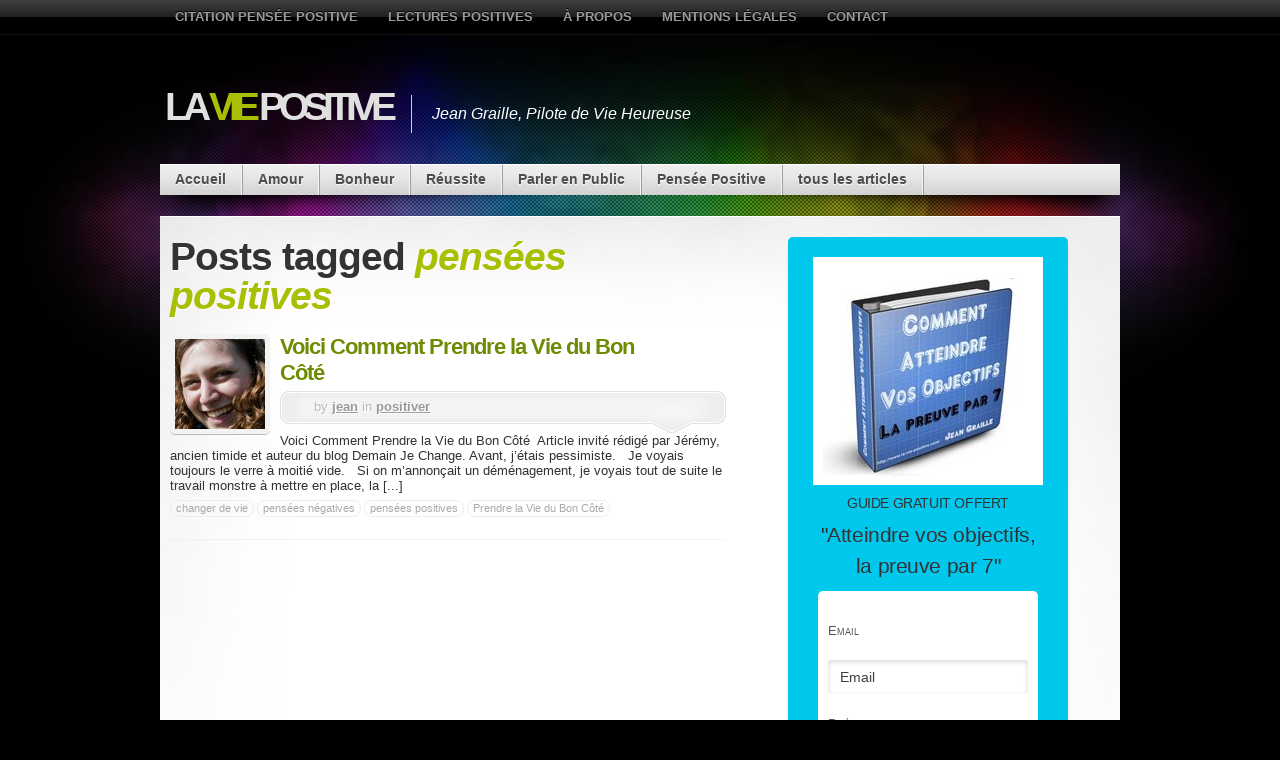

--- FILE ---
content_type: text/html; charset=UTF-8
request_url: https://www.la-vie-positive.com/articles/pensees-positives/
body_size: 15265
content:

<!DOCTYPE html>
<html dir="ltr" lang="en-US" prefix="og: https://ogp.me/ns#">

<head>
  <meta charset="UTF-8" />

  

    <link rel="shortcut icon" href="https://www.la-vie-positive.com/wp-content/themes/mystique/favicon.ico" />
  <link rel="pingback" href="https://www.la-vie-positive.com/xmlrpc.php" />

  <!--[if lte IE 7]>
  <link rel="stylesheet" href="https://www.la-vie-positive.com/wp-content/themes/mystique/css/ie.css" type="text/css" media="screen" />
  <![endif]-->

  
		<!-- All in One SEO 4.6.5 - aioseo.com -->
		<title>pensées positives - La Vie Positive</title>
		<meta name="robots" content="max-image-preview:large" />
		<link rel="canonical" href="https://www.la-vie-positive.com/articles/pensees-positives/" />
		<meta name="generator" content="All in One SEO (AIOSEO) 4.6.5" />
		<script type="application/ld+json" class="aioseo-schema">
			{"@context":"https:\/\/schema.org","@graph":[{"@type":"BreadcrumbList","@id":"https:\/\/www.la-vie-positive.com\/articles\/pensees-positives\/#breadcrumblist","itemListElement":[{"@type":"ListItem","@id":"https:\/\/www.la-vie-positive.com\/#listItem","position":1,"name":"Home","item":"https:\/\/www.la-vie-positive.com\/","nextItem":"https:\/\/www.la-vie-positive.com\/articles\/pensees-positives\/#listItem"},{"@type":"ListItem","@id":"https:\/\/www.la-vie-positive.com\/articles\/pensees-positives\/#listItem","position":2,"name":"pens\u00e9es positives","previousItem":"https:\/\/www.la-vie-positive.com\/#listItem"}]},{"@type":"CollectionPage","@id":"https:\/\/www.la-vie-positive.com\/articles\/pensees-positives\/#collectionpage","url":"https:\/\/www.la-vie-positive.com\/articles\/pensees-positives\/","name":"pens\u00e9es positives - La Vie Positive","inLanguage":"en-US","isPartOf":{"@id":"https:\/\/www.la-vie-positive.com\/#website"},"breadcrumb":{"@id":"https:\/\/www.la-vie-positive.com\/articles\/pensees-positives\/#breadcrumblist"}},{"@type":"Organization","@id":"https:\/\/www.la-vie-positive.com\/#organization","name":"\u00a0La Vie Positive","description":"Jean Graille, Pilote de Vie Heureuse","url":"https:\/\/www.la-vie-positive.com\/"},{"@type":"WebSite","@id":"https:\/\/www.la-vie-positive.com\/#website","url":"https:\/\/www.la-vie-positive.com\/","name":"\u00a0La Vie Positive","description":"Jean Graille, Pilote de Vie Heureuse","inLanguage":"en-US","publisher":{"@id":"https:\/\/www.la-vie-positive.com\/#organization"}}]}
		</script>
		<!-- All in One SEO -->

<link rel="alternate" type="application/rss+xml" title=" La Vie Positive &raquo; Feed" href="https://www.la-vie-positive.com/feed/" />
<link rel="alternate" type="application/rss+xml" title=" La Vie Positive &raquo; Comments Feed" href="https://www.la-vie-positive.com/comments/feed/" />
<link rel="alternate" type="application/rss+xml" title=" La Vie Positive &raquo; pensées positives Tag Feed" href="https://www.la-vie-positive.com/articles/pensees-positives/feed/" />
		<!-- This site uses the Google Analytics by MonsterInsights plugin v9.8.0 - Using Analytics tracking - https://www.monsterinsights.com/ -->
							<script src="//www.googletagmanager.com/gtag/js?id=G-ZJW3JE29XV"  data-cfasync="false" data-wpfc-render="false" type="text/javascript" async></script>
			<script data-cfasync="false" data-wpfc-render="false" type="text/javascript">
				var mi_version = '9.8.0';
				var mi_track_user = true;
				var mi_no_track_reason = '';
								var MonsterInsightsDefaultLocations = {"page_location":"https:\/\/www.la-vie-positive.com\/articles\/pensees-positives\/"};
								if ( typeof MonsterInsightsPrivacyGuardFilter === 'function' ) {
					var MonsterInsightsLocations = (typeof MonsterInsightsExcludeQuery === 'object') ? MonsterInsightsPrivacyGuardFilter( MonsterInsightsExcludeQuery ) : MonsterInsightsPrivacyGuardFilter( MonsterInsightsDefaultLocations );
				} else {
					var MonsterInsightsLocations = (typeof MonsterInsightsExcludeQuery === 'object') ? MonsterInsightsExcludeQuery : MonsterInsightsDefaultLocations;
				}

								var disableStrs = [
										'ga-disable-G-ZJW3JE29XV',
									];

				/* Function to detect opted out users */
				function __gtagTrackerIsOptedOut() {
					for (var index = 0; index < disableStrs.length; index++) {
						if (document.cookie.indexOf(disableStrs[index] + '=true') > -1) {
							return true;
						}
					}

					return false;
				}

				/* Disable tracking if the opt-out cookie exists. */
				if (__gtagTrackerIsOptedOut()) {
					for (var index = 0; index < disableStrs.length; index++) {
						window[disableStrs[index]] = true;
					}
				}

				/* Opt-out function */
				function __gtagTrackerOptout() {
					for (var index = 0; index < disableStrs.length; index++) {
						document.cookie = disableStrs[index] + '=true; expires=Thu, 31 Dec 2099 23:59:59 UTC; path=/';
						window[disableStrs[index]] = true;
					}
				}

				if ('undefined' === typeof gaOptout) {
					function gaOptout() {
						__gtagTrackerOptout();
					}
				}
								window.dataLayer = window.dataLayer || [];

				window.MonsterInsightsDualTracker = {
					helpers: {},
					trackers: {},
				};
				if (mi_track_user) {
					function __gtagDataLayer() {
						dataLayer.push(arguments);
					}

					function __gtagTracker(type, name, parameters) {
						if (!parameters) {
							parameters = {};
						}

						if (parameters.send_to) {
							__gtagDataLayer.apply(null, arguments);
							return;
						}

						if (type === 'event') {
														parameters.send_to = monsterinsights_frontend.v4_id;
							var hookName = name;
							if (typeof parameters['event_category'] !== 'undefined') {
								hookName = parameters['event_category'] + ':' + name;
							}

							if (typeof MonsterInsightsDualTracker.trackers[hookName] !== 'undefined') {
								MonsterInsightsDualTracker.trackers[hookName](parameters);
							} else {
								__gtagDataLayer('event', name, parameters);
							}
							
						} else {
							__gtagDataLayer.apply(null, arguments);
						}
					}

					__gtagTracker('js', new Date());
					__gtagTracker('set', {
						'developer_id.dZGIzZG': true,
											});
					if ( MonsterInsightsLocations.page_location ) {
						__gtagTracker('set', MonsterInsightsLocations);
					}
										__gtagTracker('config', 'G-ZJW3JE29XV', {"forceSSL":"true","link_attribution":"true"} );
										window.gtag = __gtagTracker;										(function () {
						/* https://developers.google.com/analytics/devguides/collection/analyticsjs/ */
						/* ga and __gaTracker compatibility shim. */
						var noopfn = function () {
							return null;
						};
						var newtracker = function () {
							return new Tracker();
						};
						var Tracker = function () {
							return null;
						};
						var p = Tracker.prototype;
						p.get = noopfn;
						p.set = noopfn;
						p.send = function () {
							var args = Array.prototype.slice.call(arguments);
							args.unshift('send');
							__gaTracker.apply(null, args);
						};
						var __gaTracker = function () {
							var len = arguments.length;
							if (len === 0) {
								return;
							}
							var f = arguments[len - 1];
							if (typeof f !== 'object' || f === null || typeof f.hitCallback !== 'function') {
								if ('send' === arguments[0]) {
									var hitConverted, hitObject = false, action;
									if ('event' === arguments[1]) {
										if ('undefined' !== typeof arguments[3]) {
											hitObject = {
												'eventAction': arguments[3],
												'eventCategory': arguments[2],
												'eventLabel': arguments[4],
												'value': arguments[5] ? arguments[5] : 1,
											}
										}
									}
									if ('pageview' === arguments[1]) {
										if ('undefined' !== typeof arguments[2]) {
											hitObject = {
												'eventAction': 'page_view',
												'page_path': arguments[2],
											}
										}
									}
									if (typeof arguments[2] === 'object') {
										hitObject = arguments[2];
									}
									if (typeof arguments[5] === 'object') {
										Object.assign(hitObject, arguments[5]);
									}
									if ('undefined' !== typeof arguments[1].hitType) {
										hitObject = arguments[1];
										if ('pageview' === hitObject.hitType) {
											hitObject.eventAction = 'page_view';
										}
									}
									if (hitObject) {
										action = 'timing' === arguments[1].hitType ? 'timing_complete' : hitObject.eventAction;
										hitConverted = mapArgs(hitObject);
										__gtagTracker('event', action, hitConverted);
									}
								}
								return;
							}

							function mapArgs(args) {
								var arg, hit = {};
								var gaMap = {
									'eventCategory': 'event_category',
									'eventAction': 'event_action',
									'eventLabel': 'event_label',
									'eventValue': 'event_value',
									'nonInteraction': 'non_interaction',
									'timingCategory': 'event_category',
									'timingVar': 'name',
									'timingValue': 'value',
									'timingLabel': 'event_label',
									'page': 'page_path',
									'location': 'page_location',
									'title': 'page_title',
									'referrer' : 'page_referrer',
								};
								for (arg in args) {
																		if (!(!args.hasOwnProperty(arg) || !gaMap.hasOwnProperty(arg))) {
										hit[gaMap[arg]] = args[arg];
									} else {
										hit[arg] = args[arg];
									}
								}
								return hit;
							}

							try {
								f.hitCallback();
							} catch (ex) {
							}
						};
						__gaTracker.create = newtracker;
						__gaTracker.getByName = newtracker;
						__gaTracker.getAll = function () {
							return [];
						};
						__gaTracker.remove = noopfn;
						__gaTracker.loaded = true;
						window['__gaTracker'] = __gaTracker;
					})();
									} else {
										console.log("");
					(function () {
						function __gtagTracker() {
							return null;
						}

						window['__gtagTracker'] = __gtagTracker;
						window['gtag'] = __gtagTracker;
					})();
									}
			</script>
			
							<!-- / Google Analytics by MonsterInsights -->
		<script type="text/javascript">
/* <![CDATA[ */
window._wpemojiSettings = {"baseUrl":"https:\/\/s.w.org\/images\/core\/emoji\/14.0.0\/72x72\/","ext":".png","svgUrl":"https:\/\/s.w.org\/images\/core\/emoji\/14.0.0\/svg\/","svgExt":".svg","source":{"concatemoji":"https:\/\/www.la-vie-positive.com\/wp-includes\/js\/wp-emoji-release.min.js?ver=6.4.7"}};
/*! This file is auto-generated */
!function(i,n){var o,s,e;function c(e){try{var t={supportTests:e,timestamp:(new Date).valueOf()};sessionStorage.setItem(o,JSON.stringify(t))}catch(e){}}function p(e,t,n){e.clearRect(0,0,e.canvas.width,e.canvas.height),e.fillText(t,0,0);var t=new Uint32Array(e.getImageData(0,0,e.canvas.width,e.canvas.height).data),r=(e.clearRect(0,0,e.canvas.width,e.canvas.height),e.fillText(n,0,0),new Uint32Array(e.getImageData(0,0,e.canvas.width,e.canvas.height).data));return t.every(function(e,t){return e===r[t]})}function u(e,t,n){switch(t){case"flag":return n(e,"\ud83c\udff3\ufe0f\u200d\u26a7\ufe0f","\ud83c\udff3\ufe0f\u200b\u26a7\ufe0f")?!1:!n(e,"\ud83c\uddfa\ud83c\uddf3","\ud83c\uddfa\u200b\ud83c\uddf3")&&!n(e,"\ud83c\udff4\udb40\udc67\udb40\udc62\udb40\udc65\udb40\udc6e\udb40\udc67\udb40\udc7f","\ud83c\udff4\u200b\udb40\udc67\u200b\udb40\udc62\u200b\udb40\udc65\u200b\udb40\udc6e\u200b\udb40\udc67\u200b\udb40\udc7f");case"emoji":return!n(e,"\ud83e\udef1\ud83c\udffb\u200d\ud83e\udef2\ud83c\udfff","\ud83e\udef1\ud83c\udffb\u200b\ud83e\udef2\ud83c\udfff")}return!1}function f(e,t,n){var r="undefined"!=typeof WorkerGlobalScope&&self instanceof WorkerGlobalScope?new OffscreenCanvas(300,150):i.createElement("canvas"),a=r.getContext("2d",{willReadFrequently:!0}),o=(a.textBaseline="top",a.font="600 32px Arial",{});return e.forEach(function(e){o[e]=t(a,e,n)}),o}function t(e){var t=i.createElement("script");t.src=e,t.defer=!0,i.head.appendChild(t)}"undefined"!=typeof Promise&&(o="wpEmojiSettingsSupports",s=["flag","emoji"],n.supports={everything:!0,everythingExceptFlag:!0},e=new Promise(function(e){i.addEventListener("DOMContentLoaded",e,{once:!0})}),new Promise(function(t){var n=function(){try{var e=JSON.parse(sessionStorage.getItem(o));if("object"==typeof e&&"number"==typeof e.timestamp&&(new Date).valueOf()<e.timestamp+604800&&"object"==typeof e.supportTests)return e.supportTests}catch(e){}return null}();if(!n){if("undefined"!=typeof Worker&&"undefined"!=typeof OffscreenCanvas&&"undefined"!=typeof URL&&URL.createObjectURL&&"undefined"!=typeof Blob)try{var e="postMessage("+f.toString()+"("+[JSON.stringify(s),u.toString(),p.toString()].join(",")+"));",r=new Blob([e],{type:"text/javascript"}),a=new Worker(URL.createObjectURL(r),{name:"wpTestEmojiSupports"});return void(a.onmessage=function(e){c(n=e.data),a.terminate(),t(n)})}catch(e){}c(n=f(s,u,p))}t(n)}).then(function(e){for(var t in e)n.supports[t]=e[t],n.supports.everything=n.supports.everything&&n.supports[t],"flag"!==t&&(n.supports.everythingExceptFlag=n.supports.everythingExceptFlag&&n.supports[t]);n.supports.everythingExceptFlag=n.supports.everythingExceptFlag&&!n.supports.flag,n.DOMReady=!1,n.readyCallback=function(){n.DOMReady=!0}}).then(function(){return e}).then(function(){var e;n.supports.everything||(n.readyCallback(),(e=n.source||{}).concatemoji?t(e.concatemoji):e.wpemoji&&e.twemoji&&(t(e.twemoji),t(e.wpemoji)))}))}((window,document),window._wpemojiSettings);
/* ]]> */
</script>
<style id='wp-emoji-styles-inline-css' type='text/css'>

	img.wp-smiley, img.emoji {
		display: inline !important;
		border: none !important;
		box-shadow: none !important;
		height: 1em !important;
		width: 1em !important;
		margin: 0 0.07em !important;
		vertical-align: -0.1em !important;
		background: none !important;
		padding: 0 !important;
	}
</style>
<link rel='stylesheet' id='wp-block-library-css' href='https://www.la-vie-positive.com/wp-includes/css/dist/block-library/style.min.css?ver=6.4.7' type='text/css' media='all' />
<style id='classic-theme-styles-inline-css' type='text/css'>
/*! This file is auto-generated */
.wp-block-button__link{color:#fff;background-color:#32373c;border-radius:9999px;box-shadow:none;text-decoration:none;padding:calc(.667em + 2px) calc(1.333em + 2px);font-size:1.125em}.wp-block-file__button{background:#32373c;color:#fff;text-decoration:none}
</style>
<style id='global-styles-inline-css' type='text/css'>
body{--wp--preset--color--black: #000000;--wp--preset--color--cyan-bluish-gray: #abb8c3;--wp--preset--color--white: #ffffff;--wp--preset--color--pale-pink: #f78da7;--wp--preset--color--vivid-red: #cf2e2e;--wp--preset--color--luminous-vivid-orange: #ff6900;--wp--preset--color--luminous-vivid-amber: #fcb900;--wp--preset--color--light-green-cyan: #7bdcb5;--wp--preset--color--vivid-green-cyan: #00d084;--wp--preset--color--pale-cyan-blue: #8ed1fc;--wp--preset--color--vivid-cyan-blue: #0693e3;--wp--preset--color--vivid-purple: #9b51e0;--wp--preset--gradient--vivid-cyan-blue-to-vivid-purple: linear-gradient(135deg,rgba(6,147,227,1) 0%,rgb(155,81,224) 100%);--wp--preset--gradient--light-green-cyan-to-vivid-green-cyan: linear-gradient(135deg,rgb(122,220,180) 0%,rgb(0,208,130) 100%);--wp--preset--gradient--luminous-vivid-amber-to-luminous-vivid-orange: linear-gradient(135deg,rgba(252,185,0,1) 0%,rgba(255,105,0,1) 100%);--wp--preset--gradient--luminous-vivid-orange-to-vivid-red: linear-gradient(135deg,rgba(255,105,0,1) 0%,rgb(207,46,46) 100%);--wp--preset--gradient--very-light-gray-to-cyan-bluish-gray: linear-gradient(135deg,rgb(238,238,238) 0%,rgb(169,184,195) 100%);--wp--preset--gradient--cool-to-warm-spectrum: linear-gradient(135deg,rgb(74,234,220) 0%,rgb(151,120,209) 20%,rgb(207,42,186) 40%,rgb(238,44,130) 60%,rgb(251,105,98) 80%,rgb(254,248,76) 100%);--wp--preset--gradient--blush-light-purple: linear-gradient(135deg,rgb(255,206,236) 0%,rgb(152,150,240) 100%);--wp--preset--gradient--blush-bordeaux: linear-gradient(135deg,rgb(254,205,165) 0%,rgb(254,45,45) 50%,rgb(107,0,62) 100%);--wp--preset--gradient--luminous-dusk: linear-gradient(135deg,rgb(255,203,112) 0%,rgb(199,81,192) 50%,rgb(65,88,208) 100%);--wp--preset--gradient--pale-ocean: linear-gradient(135deg,rgb(255,245,203) 0%,rgb(182,227,212) 50%,rgb(51,167,181) 100%);--wp--preset--gradient--electric-grass: linear-gradient(135deg,rgb(202,248,128) 0%,rgb(113,206,126) 100%);--wp--preset--gradient--midnight: linear-gradient(135deg,rgb(2,3,129) 0%,rgb(40,116,252) 100%);--wp--preset--font-size--small: 13px;--wp--preset--font-size--medium: 20px;--wp--preset--font-size--large: 36px;--wp--preset--font-size--x-large: 42px;--wp--preset--spacing--20: 0.44rem;--wp--preset--spacing--30: 0.67rem;--wp--preset--spacing--40: 1rem;--wp--preset--spacing--50: 1.5rem;--wp--preset--spacing--60: 2.25rem;--wp--preset--spacing--70: 3.38rem;--wp--preset--spacing--80: 5.06rem;--wp--preset--shadow--natural: 6px 6px 9px rgba(0, 0, 0, 0.2);--wp--preset--shadow--deep: 12px 12px 50px rgba(0, 0, 0, 0.4);--wp--preset--shadow--sharp: 6px 6px 0px rgba(0, 0, 0, 0.2);--wp--preset--shadow--outlined: 6px 6px 0px -3px rgba(255, 255, 255, 1), 6px 6px rgba(0, 0, 0, 1);--wp--preset--shadow--crisp: 6px 6px 0px rgba(0, 0, 0, 1);}:where(.is-layout-flex){gap: 0.5em;}:where(.is-layout-grid){gap: 0.5em;}body .is-layout-flow > .alignleft{float: left;margin-inline-start: 0;margin-inline-end: 2em;}body .is-layout-flow > .alignright{float: right;margin-inline-start: 2em;margin-inline-end: 0;}body .is-layout-flow > .aligncenter{margin-left: auto !important;margin-right: auto !important;}body .is-layout-constrained > .alignleft{float: left;margin-inline-start: 0;margin-inline-end: 2em;}body .is-layout-constrained > .alignright{float: right;margin-inline-start: 2em;margin-inline-end: 0;}body .is-layout-constrained > .aligncenter{margin-left: auto !important;margin-right: auto !important;}body .is-layout-constrained > :where(:not(.alignleft):not(.alignright):not(.alignfull)){max-width: var(--wp--style--global--content-size);margin-left: auto !important;margin-right: auto !important;}body .is-layout-constrained > .alignwide{max-width: var(--wp--style--global--wide-size);}body .is-layout-flex{display: flex;}body .is-layout-flex{flex-wrap: wrap;align-items: center;}body .is-layout-flex > *{margin: 0;}body .is-layout-grid{display: grid;}body .is-layout-grid > *{margin: 0;}:where(.wp-block-columns.is-layout-flex){gap: 2em;}:where(.wp-block-columns.is-layout-grid){gap: 2em;}:where(.wp-block-post-template.is-layout-flex){gap: 1.25em;}:where(.wp-block-post-template.is-layout-grid){gap: 1.25em;}.has-black-color{color: var(--wp--preset--color--black) !important;}.has-cyan-bluish-gray-color{color: var(--wp--preset--color--cyan-bluish-gray) !important;}.has-white-color{color: var(--wp--preset--color--white) !important;}.has-pale-pink-color{color: var(--wp--preset--color--pale-pink) !important;}.has-vivid-red-color{color: var(--wp--preset--color--vivid-red) !important;}.has-luminous-vivid-orange-color{color: var(--wp--preset--color--luminous-vivid-orange) !important;}.has-luminous-vivid-amber-color{color: var(--wp--preset--color--luminous-vivid-amber) !important;}.has-light-green-cyan-color{color: var(--wp--preset--color--light-green-cyan) !important;}.has-vivid-green-cyan-color{color: var(--wp--preset--color--vivid-green-cyan) !important;}.has-pale-cyan-blue-color{color: var(--wp--preset--color--pale-cyan-blue) !important;}.has-vivid-cyan-blue-color{color: var(--wp--preset--color--vivid-cyan-blue) !important;}.has-vivid-purple-color{color: var(--wp--preset--color--vivid-purple) !important;}.has-black-background-color{background-color: var(--wp--preset--color--black) !important;}.has-cyan-bluish-gray-background-color{background-color: var(--wp--preset--color--cyan-bluish-gray) !important;}.has-white-background-color{background-color: var(--wp--preset--color--white) !important;}.has-pale-pink-background-color{background-color: var(--wp--preset--color--pale-pink) !important;}.has-vivid-red-background-color{background-color: var(--wp--preset--color--vivid-red) !important;}.has-luminous-vivid-orange-background-color{background-color: var(--wp--preset--color--luminous-vivid-orange) !important;}.has-luminous-vivid-amber-background-color{background-color: var(--wp--preset--color--luminous-vivid-amber) !important;}.has-light-green-cyan-background-color{background-color: var(--wp--preset--color--light-green-cyan) !important;}.has-vivid-green-cyan-background-color{background-color: var(--wp--preset--color--vivid-green-cyan) !important;}.has-pale-cyan-blue-background-color{background-color: var(--wp--preset--color--pale-cyan-blue) !important;}.has-vivid-cyan-blue-background-color{background-color: var(--wp--preset--color--vivid-cyan-blue) !important;}.has-vivid-purple-background-color{background-color: var(--wp--preset--color--vivid-purple) !important;}.has-black-border-color{border-color: var(--wp--preset--color--black) !important;}.has-cyan-bluish-gray-border-color{border-color: var(--wp--preset--color--cyan-bluish-gray) !important;}.has-white-border-color{border-color: var(--wp--preset--color--white) !important;}.has-pale-pink-border-color{border-color: var(--wp--preset--color--pale-pink) !important;}.has-vivid-red-border-color{border-color: var(--wp--preset--color--vivid-red) !important;}.has-luminous-vivid-orange-border-color{border-color: var(--wp--preset--color--luminous-vivid-orange) !important;}.has-luminous-vivid-amber-border-color{border-color: var(--wp--preset--color--luminous-vivid-amber) !important;}.has-light-green-cyan-border-color{border-color: var(--wp--preset--color--light-green-cyan) !important;}.has-vivid-green-cyan-border-color{border-color: var(--wp--preset--color--vivid-green-cyan) !important;}.has-pale-cyan-blue-border-color{border-color: var(--wp--preset--color--pale-cyan-blue) !important;}.has-vivid-cyan-blue-border-color{border-color: var(--wp--preset--color--vivid-cyan-blue) !important;}.has-vivid-purple-border-color{border-color: var(--wp--preset--color--vivid-purple) !important;}.has-vivid-cyan-blue-to-vivid-purple-gradient-background{background: var(--wp--preset--gradient--vivid-cyan-blue-to-vivid-purple) !important;}.has-light-green-cyan-to-vivid-green-cyan-gradient-background{background: var(--wp--preset--gradient--light-green-cyan-to-vivid-green-cyan) !important;}.has-luminous-vivid-amber-to-luminous-vivid-orange-gradient-background{background: var(--wp--preset--gradient--luminous-vivid-amber-to-luminous-vivid-orange) !important;}.has-luminous-vivid-orange-to-vivid-red-gradient-background{background: var(--wp--preset--gradient--luminous-vivid-orange-to-vivid-red) !important;}.has-very-light-gray-to-cyan-bluish-gray-gradient-background{background: var(--wp--preset--gradient--very-light-gray-to-cyan-bluish-gray) !important;}.has-cool-to-warm-spectrum-gradient-background{background: var(--wp--preset--gradient--cool-to-warm-spectrum) !important;}.has-blush-light-purple-gradient-background{background: var(--wp--preset--gradient--blush-light-purple) !important;}.has-blush-bordeaux-gradient-background{background: var(--wp--preset--gradient--blush-bordeaux) !important;}.has-luminous-dusk-gradient-background{background: var(--wp--preset--gradient--luminous-dusk) !important;}.has-pale-ocean-gradient-background{background: var(--wp--preset--gradient--pale-ocean) !important;}.has-electric-grass-gradient-background{background: var(--wp--preset--gradient--electric-grass) !important;}.has-midnight-gradient-background{background: var(--wp--preset--gradient--midnight) !important;}.has-small-font-size{font-size: var(--wp--preset--font-size--small) !important;}.has-medium-font-size{font-size: var(--wp--preset--font-size--medium) !important;}.has-large-font-size{font-size: var(--wp--preset--font-size--large) !important;}.has-x-large-font-size{font-size: var(--wp--preset--font-size--x-large) !important;}
.wp-block-navigation a:where(:not(.wp-element-button)){color: inherit;}
:where(.wp-block-post-template.is-layout-flex){gap: 1.25em;}:where(.wp-block-post-template.is-layout-grid){gap: 1.25em;}
:where(.wp-block-columns.is-layout-flex){gap: 2em;}:where(.wp-block-columns.is-layout-grid){gap: 2em;}
.wp-block-pullquote{font-size: 1.5em;line-height: 1.6;}
</style>
<link rel='stylesheet' id='contact-form-7-css' href='https://www.la-vie-positive.com/wp-content/plugins/contact-form-7/includes/css/styles.css?ver=5.7.7' type='text/css' media='all' />
<link rel='stylesheet' id='wp-polls-css' href='https://www.la-vie-positive.com/wp-content/plugins/wp-polls/polls-css.css?ver=2.77.3' type='text/css' media='all' />
<style id='wp-polls-inline-css' type='text/css'>
.wp-polls .pollbar {
	margin: 1px;
	font-size: 6px;
	line-height: 8px;
	height: 8px;
	background-image: url('https://www.la-vie-positive.com/wp-content/plugins/wp-polls/images/default/pollbg.gif');
	border: 1px solid #c8c8c8;
}

</style>
<link rel='stylesheet' id='mystique-core-css' href='https://www.la-vie-positive.com/wp-content/themes/mystique/css/core.css?ver=3.2.9.3' type='text/css' media='all' />
<link rel='stylesheet' id='mystique-style-css' href='https://www.la-vie-positive.com/wp-content/themes/mystique/css/style-green.css?ver=3.2.9.3' type='text/css' media='all' />
<script type="text/javascript" src="https://www.la-vie-positive.com/wp-content/plugins/google-analytics-for-wordpress/assets/js/frontend-gtag.min.js?ver=9.8.0" id="monsterinsights-frontend-script-js" async="async" data-wp-strategy="async"></script>
<script data-cfasync="false" data-wpfc-render="false" type="text/javascript" id='monsterinsights-frontend-script-js-extra'>/* <![CDATA[ */
var monsterinsights_frontend = {"js_events_tracking":"true","download_extensions":"doc,pdf,ppt,zip,xls,docx,pptx,xlsx","inbound_paths":"[{\"path\":\"\\\/abondancequantique.systeme.io\\\/\",\"label\":\"affiliate\"}]","home_url":"https:\/\/www.la-vie-positive.com","hash_tracking":"false","v4_id":"G-ZJW3JE29XV"};/* ]]> */
</script>
<script type="text/javascript" src="https://www.la-vie-positive.com/wp-includes/js/jquery/jquery.min.js?ver=3.7.1" id="jquery-core-js"></script>
<script type="text/javascript" src="https://www.la-vie-positive.com/wp-includes/js/jquery/jquery-migrate.min.js?ver=3.4.1" id="jquery-migrate-js"></script>
<link rel="https://api.w.org/" href="https://www.la-vie-positive.com/wp-json/" /><link rel="alternate" type="application/json" href="https://www.la-vie-positive.com/wp-json/wp/v2/tags/129" /><link rel="EditURI" type="application/rsd+xml" title="RSD" href="https://www.la-vie-positive.com/xmlrpc.php?rsd" />
<meta name="generator" content="WordPress 6.4.7, ATOM 2.0 r14" />

		<!-- GA Google Analytics @ https://m0n.co/ga -->
		<script async src="https://www.googletagmanager.com/gtag/js?id=UA-27782451-1"></script>
		<script>
			window.dataLayer = window.dataLayer || [];
			function gtag(){dataLayer.push(arguments);}
			gtag('js', new Date());
			gtag('config', 'UA-27782451-1');
		</script>

	
	<style type="text/css" media="screen">
	a#ribbon {
	position: absolute;
	top: 0px;
	right: 0px;
	display: block;
	width: 129px;
	height: 129px;
	background: transparent url("https://www.la-vie-positive.com/wp-content/plugins/nofollow-free/images/css_nofollow_badgeredright.gif") no-repeat top left;
	text-indent: -999em;
	text-decoration: none;
	z-index: 1000;
	}
	</style>
<link rel="icon" href="https://www.la-vie-positive.com/wp-content/uploads/2018/04/cropped-cropped-BANNIERE-3-32x32.jpg" sizes="32x32" />
<link rel="icon" href="https://www.la-vie-positive.com/wp-content/uploads/2018/04/cropped-cropped-BANNIERE-3-192x192.jpg" sizes="192x192" />
<link rel="apple-touch-icon" href="https://www.la-vie-positive.com/wp-content/uploads/2018/04/cropped-cropped-BANNIERE-3-180x180.jpg" />
<meta name="msapplication-TileImage" content="https://www.la-vie-positive.com/wp-content/uploads/2018/04/cropped-cropped-BANNIERE-3-270x270.jpg" />
		<style type="text/css" id="wp-custom-css">
			.post-date{
	display:none;
}

div#primary-content {
    width: 60%;
}

div#sidebar {
    width: 40%;
}
		</style>
		<style>
.media .icon{background: transparent url("https://www.la-vie-positive.com/wp-content/themes/mystique/mods/SocialMediaIcons/defaults.png") no-repeat center top;}
</style>
<style id="wpforms-css-vars-root">
				:root {
					--wpforms-field-border-radius: 3px;
--wpforms-field-border-style: solid;
--wpforms-field-border-size: 1px;
--wpforms-field-background-color: #ffffff;
--wpforms-field-border-color: rgba( 0, 0, 0, 0.25 );
--wpforms-field-border-color-spare: rgba( 0, 0, 0, 0.25 );
--wpforms-field-text-color: rgba( 0, 0, 0, 0.7 );
--wpforms-field-menu-color: #ffffff;
--wpforms-label-color: rgba( 0, 0, 0, 0.85 );
--wpforms-label-sublabel-color: rgba( 0, 0, 0, 0.55 );
--wpforms-label-error-color: #d63637;
--wpforms-button-border-radius: 3px;
--wpforms-button-border-style: none;
--wpforms-button-border-size: 1px;
--wpforms-button-background-color: #066aab;
--wpforms-button-border-color: #066aab;
--wpforms-button-text-color: #ffffff;
--wpforms-page-break-color: #066aab;
--wpforms-background-image: none;
--wpforms-background-position: center center;
--wpforms-background-repeat: no-repeat;
--wpforms-background-size: cover;
--wpforms-background-width: 100px;
--wpforms-background-height: 100px;
--wpforms-background-color: rgba( 0, 0, 0, 0 );
--wpforms-background-url: none;
--wpforms-container-padding: 0px;
--wpforms-container-border-style: none;
--wpforms-container-border-width: 1px;
--wpforms-container-border-color: #000000;
--wpforms-container-border-radius: 3px;
--wpforms-field-size-input-height: 43px;
--wpforms-field-size-input-spacing: 15px;
--wpforms-field-size-font-size: 16px;
--wpforms-field-size-line-height: 19px;
--wpforms-field-size-padding-h: 14px;
--wpforms-field-size-checkbox-size: 16px;
--wpforms-field-size-sublabel-spacing: 5px;
--wpforms-field-size-icon-size: 1;
--wpforms-label-size-font-size: 16px;
--wpforms-label-size-line-height: 19px;
--wpforms-label-size-sublabel-font-size: 14px;
--wpforms-label-size-sublabel-line-height: 17px;
--wpforms-button-size-font-size: 17px;
--wpforms-button-size-height: 41px;
--wpforms-button-size-padding-h: 15px;
--wpforms-button-size-margin-top: 10px;
--wpforms-container-shadow-size-box-shadow: none;

				}
			</style>

</head>
<body class="archive tag tag-pensees-positives tag-129 no-js no-fx https://www.la-vie-positive.com/wp-content/uploads/cropped-BANNIERE.jpg fixed browser-chrome">

  <script> document.body.className = document.body.className.replace('no-js',''); </script>
    <div class="nav nav-top">
    <div class="page-content">
      <ul id="menu-mh" class="menu slide-down clear-block"><li id="menu-item-475" class="menu-citationpensepositive"><a href="https://www.la-vie-positive.com/citation-pensee-positive/">Citation Pensée Positive</a></li>
<li id="menu-item-476" class="menu-lecturespositives"><a href="https://www.la-vie-positive.com/lectures-positives/">Lectures Positives</a></li>
<li id="menu-item-478" class="menu-propos"><a href="https://www.la-vie-positive.com/a-propos/">à propos</a></li>
<li id="menu-item-1030" class="menu-mentionslgales"><a href="https://www.la-vie-positive.com/mentions-legales/">Mentions légales</a></li>
<li id="menu-item-2282" class="menu-contact"><a href="https://www.la-vie-positive.com/contact/">Contact</a></li>
</ul>    </div>
  </div>
  
  <!-- page -->
  <div id="page">

    
    <div id="page-ext">

      <!-- header -->
      <div id="header">
        <div class="page-content">
          <div id="site-title" class="clear-block">
            <div id="logo" class="size-l"><a href="https://www.la-vie-positive.com/"> La <span class="alt">Vie</span> Positive</a></div>            <div class="headline">Jean Graille, Pilote de Vie Heureuse</div>          </div>
        </div>

        
        <div class="shadow-left page-content">
          <div class="shadow-right nav nav-main" role="navigation">
            <ul id="menu-m" class="menu slide-down fadeThis clear-block"><li id="menu-item-359" class="menu-accueil"><a href="https://www.la-vie-positive.com/">Accueil<span class="p"></span></a></li>
<li id="menu-item-820" class="menu-amour"><a href="https://www.la-vie-positive.com/amour/">Amour<span class="p"></span></a></li>
<li id="menu-item-398" class="menu-bonheur"><a href="https://www.la-vie-positive.com/bonheur/">Bonheur<span class="p"></span></a></li>
<li id="menu-item-397" class="menu-russite"><a href="https://www.la-vie-positive.com/reussite/">Réussite<span class="p"></span></a></li>
<li id="menu-item-490" class="menu-parlerenpublic"><a href="https://www.la-vie-positive.com/parler-en-public/">Parler en Public<span class="p"></span></a></li>
<li id="menu-item-363" class="menu-pensepositive"><a href="https://www.la-vie-positive.com/pensees-du-jour-positive/">Pensée Positive<span class="p"></span></a></li>
<li id="menu-item-2367" class="menu-touslesarticles"><a href="https://www.la-vie-positive.com/tous-les-articles/">tous les articles<span class="p"></span></a></li>
</ul>          </div>
                  </div>

      </div>
      <!-- /header -->

      
      <!-- main -->
      <div id="main" class="page-content">
        <div id="main-ext" class="clear-block">

  <!-- main content: primary + sidebar(s) -->
  <div id="mask-3" class="clear-block">
    <div id="mask-2">
      <div id="mask-1">

        <!-- primary content -->
        <div id="primary-content">
          <div class="blocks clear-block">

                        <h1 class="title">Posts tagged <span class="alt">pensées positives</span></h1>
            
            
                        <div class="posts clear-block">
              


<!-- post -->
<div id="post-642" class="clear-block post-642 post type-post status-publish format-standard hentry category-positiver tag-changer-de-vie tag-pensees-negatives tag-pensees-positives tag-prendre-la-vie-du-bon-cote count-1 odd thumb-left author-admin first">

  <div class="post-details">
        <a class="post-thumb " id="thumb-642" href="https://www.la-vie-positive.com/prendre-la-vie-du-bon-cote/" title="Voici Comment Prendre la Vie du Bon Côté">
      <img width="90" height="90" src="https://www.la-vie-positive.com/wp-content/uploads/2012/10/comment-prendre-la-vie-du-bon-côté-90x90.jpg" class="attachment-90x90 size-90x90 wp-post-image" alt="comment prendre la vie du bon côté" decoding="async" srcset="https://www.la-vie-positive.com/wp-content/uploads/2012/10/comment-prendre-la-vie-du-bon-côté-90x90.jpg 90w, https://www.la-vie-positive.com/wp-content/uploads/2012/10/comment-prendre-la-vie-du-bon-côté-150x150.jpg 150w" sizes="(max-width: 90px) 100vw, 90px" />    </a>
   
        <h2 class="title">
      <a href="https://www.la-vie-positive.com/prendre-la-vie-du-bon-cote/" rel="bookmark" title="Permanent Link: Voici Comment Prendre la Vie du Bon Côté">Voici Comment Prendre la Vie du Bon Côté</a>
    </h2>
    
    
        <div class="post-std clear-block">
            <span class="ext"></span>
            <div class="post-info">

                <span class="a">by <a href="https://www.la-vie-positive.com/author/admin/" title="Posts by jean ">jean</a></span>
        
                in <a href="https://www.la-vie-positive.com/catégorie/positiver/" rel="tag" title="positiver (18 topics)">positiver</a>        
        
      </div>
    </div>
    
        <div class="post-content clear-block">
      Voici Comment Prendre la Vie du Bon Côté
 Article invité rédigé par Jérémy, ancien timide et auteur du blog Demain Je Change.
Avant, j&#8217;étais pessimiste.
&nbsp;
Je voyais toujours le verre à moitié vide.
&nbsp;
Si on m&#8217;annonçait un déménagement, je voyais tout de suite le travail monstre à mettre en place, la  [...]    </div>
    
        <div class="post-extra">
       <div class="post-tags"> <a href="https://www.la-vie-positive.com/articles/changer-de-vie/" rel="tag" title="changer de vie (2 topics)">changer de vie</a> <a href="https://www.la-vie-positive.com/articles/pensees-negatives/" rel="tag" title="pensées négatives (5 topics)">pensées négatives</a> <a href="https://www.la-vie-positive.com/articles/pensees-positives/" rel="tag" title="pensées positives (1 topic)">pensées positives</a> <a href="https://www.la-vie-positive.com/articles/prendre-la-vie-du-bon-cote/" rel="tag" title="Prendre la Vie du Bon Côté (1 topic)">Prendre la Vie du Bon Côté</a> </div>
    </div>
    
  </div>

  </div>
<!-- /post -->

            </div>

            
            
            
          </div>
        </div>
        <!-- /primary content -->

        

<!-- 1st sidebar -->
<div id="sidebar">
    <ul class="blocks count-2">
    <li class="widget_text block"><div class="widget_text block-content block-widget_custom_html clear-block" id="instance-custom_html-13"><div class="textwidget custom-html-widget"><div id="sg-form" style="width: 280px; margin: auto; margin-top: 0vh; position: relative; left: 0vw;">
    <style type="text/css">
        #sg-form-47242 * {
    /*
    height: inherit !important;
    display: inherit;
    */
    font-family: "Source Sans Pro", sans-serif;
    font-weight: inherit;
    margin-top: inherit;
    margin-bottom: inherit;
    opacity: inherit;
    box-shadow: initial;
    color: inherit;
}
#sg-form-47242 button {
    overflow: visible;
}
#sg-form-47242 button,
#sg-form-47242 select {
    text-transform: none;
}
#sg-form-47242 button,
#sg-form-47242 html input[type="button"],
#sg-form-47242 input[type="reset"],
#sg-form-47242 input[type="submit"] {
    -webkit-appearance: button;
    cursor: pointer;
}
#sg-form-47242 button[disabled],
#sg-form-47242 html input[disabled] {
    cursor: default;
}
#sg-form-47242 button::-moz-focus-inner,
#sg-form-47242 input::-moz-focus-inner {
    border: 0;
    padding: 0;
}
#sg-form-47242 input {
    line-height: normal;
}
#sg-form-47242 input[type="checkbox"],
#sg-form-47242 input[type="radio"] {
    -webkit-box-sizing: border-box;
    -moz-box-sizing: border-box;
    box-sizing: border-box;
    padding: 0;
}
#sg-form-47242 input[type="number"]::-webkit-inner-spin-button,
#sg-form-47242 input[type="number"]::-webkit-outer-spin-button {
    height: auto;
}
#sg-form-47242 input[type="search"] {
    -webkit-appearance: textfield;
    -webkit-box-sizing: content-box;
    -moz-box-sizing: content-box;
    box-sizing: content-box;
}
#sg-form-47242 input[type="search"]::-webkit-search-cancel-button,
#sg-form-47242 input[type="search"]::-webkit-search-decoration {
    -webkit-appearance: none;
}
#sg-form-47242 fieldset {
    border: 1px solid #c0c0c0;
    margin: 0 2px;
    padding: 0.35em 0.625em 0.75em;
}
#sg-form-47242 legend {
    border: 0;
    padding: 0;
}
#sg-form-47242 textarea {
    overflow: auto;
}
#sg-form-47242 optgroup {
    font-weight: bold;
}
#sg-form-47242 table {
    border-collapse: collapse;
    border-spacing: 0;
}
#sg-form-47242 td,
#sg-form-47242 th {
    padding: 0;
}
#sg-form-47242 * {
    -webkit-box-sizing: border-box;
    -moz-box-sizing: border-box;
    box-sizing: border-box;
}
#sg-form-47242 input,
#sg-form-47242 button,
#sg-form-47242 select,
#sg-form-47242 textarea {
    font-family: inherit;
    font-size: inherit;
    line-height: inherit;
}
#sg-form-47242 a {
    color: #337ab7;
    text-decoration: none;
}
#sg-form-47242 a:hover,
#sg-form-47242 a:focus {
    color: #23527c;
    text-decoration: underline;
}
#sg-form-47242 a:focus {
    outline: 5px auto -webkit-focus-ring-color;
    outline-offset: -2px;
}
#sg-form-47242 figure {
    margin: 0;
}
#sg-form-47242 img {
    vertical-align: middle;
}
#sg-form-47242 .img-responsive {
    display: block;
    max-width: 100%;
    height: auto;
}
#sg-form-47242 .img-rounded {
    border-radius: 6px;
}
#sg-form-47242 .img-thumbnail {
    padding: 4px;
    line-height: 1.42857143;
    background-color: #ffffff;
    border: 1px solid #dddddd;
    border-radius: 4px;
    -webkit-transition: all 0.2s ease-in-out;
    -o-transition: all 0.2s ease-in-out;
    transition: all 0.2s ease-in-out;
    display: inline-block;
    max-width: 100%;
    height: auto;
}
#sg-form-47242 .img-circle {
    border-radius: 50%;
}
#sg-form-47242 hr {
    margin-top: 20px;
    margin-bottom: 20px;
    border: 0;
    border-top: 1px solid #eeeeee;
}
[role="button"] {
    cursor: pointer;
}
.row {
    margin-left: -15px;
    margin-right: -15px;
}
.col-xs-1, .col-sm-1, .col-md-1, .col-lg-1, .col-xs-2, .col-sm-2, .col-md-2, .col-lg-2, .col-xs-3, .col-sm-3, .col-md-3, .col-lg-3, .col-xs-4, .col-sm-4, .col-md-4, .col-lg-4, .col-xs-5, .col-sm-5, .col-md-5, .col-lg-5, .col-xs-6, .col-sm-6, .col-md-6, .col-lg-6, .col-xs-7, .col-sm-7, .col-md-7, .col-lg-7, .col-xs-8, .col-sm-8, .col-md-8, .col-lg-8, .col-xs-9, .col-sm-9, .col-md-9, .col-lg-9, .col-xs-10, .col-sm-10, .col-md-10, .col-lg-10, .col-xs-11, .col-sm-11, .col-md-11, .col-lg-11, .col-xs-12, .col-sm-12, .col-md-12, .col-lg-12 {
    position: relative;
    min-height: 1px;
    padding-left: 15px;
    padding-right: 15px;
}
.col-xs-1, .col-xs-2, .col-xs-3, .col-xs-4, .col-xs-5, .col-xs-6, .col-xs-7, .col-xs-8, .col-xs-9, .col-xs-10, .col-xs-11, .col-xs-12 {
    float: left;
}
.col-xs-12 {
    width: 100%;
}
.col-xs-11 {
    width: 91.66666667%;
}
.col-xs-10 {
    width: 83.33333333%;
}
.col-xs-9 {
    width: 75%;
}
.col-xs-8 {
    width: 66.66666667%;
}
.col-xs-7 {
    width: 58.33333333%;
}
.col-xs-6 {
    width: 50%;
}
.col-xs-5 {
    width: 41.66666667%;
}
.col-xs-4 {
    width: 33.33333333%;
}
.col-xs-3 {
    width: 25%;
}
.col-xs-2 {
    width: 16.66666667%;
}
.col-xs-1 {
    width: 8.33333333%;
}
.col-xs-pull-12 {
    right: 100%;
}
.col-xs-pull-11 {
    right: 91.66666667%;
}
.col-xs-pull-10 {
    right: 83.33333333%;
}
.col-xs-pull-9 {
    right: 75%;
}
.col-xs-pull-8 {
    right: 66.66666667%;
}
.col-xs-pull-7 {
    right: 58.33333333%;
}
.col-xs-pull-6 {
    right: 50%;
}
.col-xs-pull-5 {
    right: 41.66666667%;
}
.col-xs-pull-4 {
    right: 33.33333333%;
}
.col-xs-pull-3 {
    right: 25%;
}
.col-xs-pull-2 {
    right: 16.66666667%;
}
.col-xs-pull-1 {
    right: 8.33333333%;
}
.col-xs-pull-0 {
    right: auto;
}
.col-xs-push-12 {
    left: 100%;
}
.col-xs-push-11 {
    left: 91.66666667%;
}
.col-xs-push-10 {
    left: 83.33333333%;
}
.col-xs-push-9 {
    left: 75%;
}
.col-xs-push-8 {
    left: 66.66666667%;
}
.col-xs-push-7 {
    left: 58.33333333%;
}
.col-xs-push-6 {
    left: 50%;
}
.col-xs-push-5 {
    left: 41.66666667%;
}
.col-xs-push-4 {
    left: 33.33333333%;
}
.col-xs-push-3 {
    left: 25%;
}
.col-xs-push-2 {
    left: 16.66666667%;
}
.col-xs-push-1 {
    left: 8.33333333%;
}
.col-xs-push-0 {
    left: auto;
}
.col-xs-offset-12 {
    margin-left: 100%;
}
.col-xs-offset-11 {
    margin-left: 91.66666667%;
}
.col-xs-offset-10 {
    margin-left: 83.33333333%;
}
.col-xs-offset-9 {
    margin-left: 75%;
}
.col-xs-offset-8 {
    margin-left: 66.66666667%;
}
.col-xs-offset-7 {
    margin-left: 58.33333333%;
}
.col-xs-offset-6 {
    margin-left: 50%;
}
.col-xs-offset-5 {
    margin-left: 41.66666667%;
}
.col-xs-offset-4 {
    margin-left: 33.33333333%;
}
.col-xs-offset-3 {
    margin-left: 25%;
}
.col-xs-offset-2 {
    margin-left: 16.66666667%;
}
.col-xs-offset-1 {
    margin-left: 8.33333333%;
}
.col-xs-offset-0 {
    margin-left: 0%;
}
@media (min-width: 768px) {
    .col-sm-1, .col-sm-2, .col-sm-3, .col-sm-4, .col-sm-5, .col-sm-6, .col-sm-7, .col-sm-8, .col-sm-9, .col-sm-10, .col-sm-11, .col-sm-12 {
        float: left;
    }
    .col-sm-12 {
        width: 100%;
    }
    .col-sm-11 {
        width: 91.66666667%;
    }
    .col-sm-10 {
        width: 83.33333333%;
    }
    .col-sm-9 {
        width: 75%;
    }
    .col-sm-8 {
        width: 66.66666667%;
    }
    .col-sm-7 {
        width: 58.33333333%;
    }
    .col-sm-6 {
        width: 50%;
    }
    .col-sm-5 {
        width: 41.66666667%;
    }
    .col-sm-4 {
        width: 33.33333333%;
    }
    .col-sm-3 {
        width: 25%;
    }
    .col-sm-2 {
        width: 16.66666667%;
    }
    .col-sm-1 {
        width: 8.33333333%;
    }
    .col-sm-pull-12 {
        right: 100%;
    }
    .col-sm-pull-11 {
        right: 91.66666667%;
    }
    .col-sm-pull-10 {
        right: 83.33333333%;
    }
    .col-sm-pull-9 {
        right: 75%;
    }
    .col-sm-pull-8 {
        right: 66.66666667%;
    }
    .col-sm-pull-7 {
        right: 58.33333333%;
    }
    .col-sm-pull-6 {
        right: 50%;
    }
    .col-sm-pull-5 {
        right: 41.66666667%;
    }
    .col-sm-pull-4 {
        right: 33.33333333%;
    }
    .col-sm-pull-3 {
        right: 25%;
    }
    .col-sm-pull-2 {
        right: 16.66666667%;
    }
    .col-sm-pull-1 {
        right: 8.33333333%;
    }
    .col-sm-pull-0 {
        right: auto;
    }
    .col-sm-push-12 {
        left: 100%;
    }
    .col-sm-push-11 {
        left: 91.66666667%;
    }
    .col-sm-push-10 {
        left: 83.33333333%;
    }
    .col-sm-push-9 {
        left: 75%;
    }
    .col-sm-push-8 {
        left: 66.66666667%;
    }
    .col-sm-push-7 {
        left: 58.33333333%;
    }
    .col-sm-push-6 {
        left: 50%;
    }
    .col-sm-push-5 {
        left: 41.66666667%;
    }
    .col-sm-push-4 {
        left: 33.33333333%;
    }
    .col-sm-push-3 {
        left: 25%;
    }
    .col-sm-push-2 {
        left: 16.66666667%;
    }
    .col-sm-push-1 {
        left: 8.33333333%;
    }
    .col-sm-push-0 {
        left: auto;
    }
    .col-sm-offset-12 {
        margin-left: 100%;
    }
    .col-sm-offset-11 {
        margin-left: 91.66666667%;
    }
    .col-sm-offset-10 {
        margin-left: 83.33333333%;
    }
    .col-sm-offset-9 {
        margin-left: 75%;
    }
    .col-sm-offset-8 {
        margin-left: 66.66666667%;
    }
    .col-sm-offset-7 {
        margin-left: 58.33333333%;
    }
    .col-sm-offset-6 {
        margin-left: 50%;
    }
    .col-sm-offset-5 {
        margin-left: 41.66666667%;
    }
    .col-sm-offset-4 {
        margin-left: 33.33333333%;
    }
    .col-sm-offset-3 {
        margin-left: 25%;
    }
    .col-sm-offset-2 {
        margin-left: 16.66666667%;
    }
    .col-sm-offset-1 {
        margin-left: 8.33333333%;
    }
    .col-sm-offset-0 {
        margin-left: 0%;
    }
}
@media (min-width: 992px) {
    .col-md-1, .col-md-2, .col-md-3, .col-md-4, .col-md-5, .col-md-6, .col-md-7, .col-md-8, .col-md-9, .col-md-10, .col-md-11, .col-md-12 {
        float: left;
    }
    .col-md-12 {
        width: 100%;
    }
    .col-md-11 {
        width: 91.66666667%;
    }
    .col-md-10 {
        width: 83.33333333%;
    }
    .col-md-9 {
        width: 75%;
    }
    .col-md-8 {
        width: 66.66666667%;
    }
    .col-md-7 {
        width: 58.33333333%;
    }
    .col-md-6 {
        width: 50%;
    }
    .col-md-5 {
        width: 41.66666667%;
    }
    .col-md-4 {
        width: 33.33333333%;
    }
    .col-md-3 {
        width: 25%;
    }
    .col-md-2 {
        width: 16.66666667%;
    }
    .col-md-1 {
        width: 8.33333333%;
    }
    .col-md-pull-12 {
        right: 100%;
    }
    .col-md-pull-11 {
        right: 91.66666667%;
    }
    .col-md-pull-10 {
        right: 83.33333333%;
    }
    .col-md-pull-9 {
        right: 75%;
    }
    .col-md-pull-8 {
        right: 66.66666667%;
    }
    .col-md-pull-7 {
        right: 58.33333333%;
    }
    .col-md-pull-6 {
        right: 50%;
    }
    .col-md-pull-5 {
        right: 41.66666667%;
    }
    .col-md-pull-4 {
        right: 33.33333333%;
    }
    .col-md-pull-3 {
        right: 25%;
    }
    .col-md-pull-2 {
        right: 16.66666667%;
    }
    .col-md-pull-1 {
        right: 8.33333333%;
    }
    .col-md-pull-0 {
        right: auto;
    }
    .col-md-push-12 {
        left: 100%;
    }
    .col-md-push-11 {
        left: 91.66666667%;
    }
    .col-md-push-10 {
        left: 83.33333333%;
    }
    .col-md-push-9 {
        left: 75%;
    }
    .col-md-push-8 {
        left: 66.66666667%;
    }
    .col-md-push-7 {
        left: 58.33333333%;
    }
    .col-md-push-6 {
        left: 50%;
    }
    .col-md-push-5 {
        left: 41.66666667%;
    }
    .col-md-push-4 {
        left: 33.33333333%;
    }
    .col-md-push-3 {
        left: 25%;
    }
    .col-md-push-2 {
        left: 16.66666667%;
    }
    .col-md-push-1 {
        left: 8.33333333%;
    }
    .col-md-push-0 {
        left: auto;
    }
    .col-md-offset-12 {
        margin-left: 100%;
    }
    .col-md-offset-11 {
        margin-left: 91.66666667%;
    }
    .col-md-offset-10 {
        margin-left: 83.33333333%;
    }
    .col-md-offset-9 {
        margin-left: 75%;
    }
    .col-md-offset-8 {
        margin-left: 66.66666667%;
    }
    .col-md-offset-7 {
        margin-left: 58.33333333%;
    }
    .col-md-offset-6 {
        margin-left: 50%;
    }
    .col-md-offset-5 {
        margin-left: 41.66666667%;
    }
    .col-md-offset-4 {
        margin-left: 33.33333333%;
    }
    .col-md-offset-3 {
        margin-left: 25%;
    }
    .col-md-offset-2 {
        margin-left: 16.66666667%;
    }
    .col-md-offset-1 {
        margin-left: 8.33333333%;
    }
    .col-md-offset-0 {
        margin-left: 0%;
    }
}
@media (min-width: 1200px) {
    .col-lg-1, .col-lg-2, .col-lg-3, .col-lg-4, .col-lg-5, .col-lg-6, .col-lg-7, .col-lg-8, .col-lg-9, .col-lg-10, .col-lg-11, .col-lg-12 {
        float: left;
    }
    .col-lg-12 {
        width: 100%;
    }
    .col-lg-11 {
        width: 91.66666667%;
    }
    .col-lg-10 {
        width: 83.33333333%;
    }
    .col-lg-9 {
        width: 75%;
    }
    .col-lg-8 {
        width: 66.66666667%;
    }
    .col-lg-7 {
        width: 58.33333333%;
    }
    .col-lg-6 {
        width: 50%;
    }
    .col-lg-5 {
        width: 41.66666667%;
    }
    .col-lg-4 {
        width: 33.33333333%;
    }
    .col-lg-3 {
        width: 25%;
    }
    .col-lg-2 {
        width: 16.66666667%;
    }
    .col-lg-1 {
        width: 8.33333333%;
    }
    .col-lg-pull-12 {
        right: 100%;
    }
    .col-lg-pull-11 {
        right: 91.66666667%;
    }
    .col-lg-pull-10 {
        right: 83.33333333%;
    }
    .col-lg-pull-9 {
        right: 75%;
    }
    .col-lg-pull-8 {
        right: 66.66666667%;
    }
    .col-lg-pull-7 {
        right: 58.33333333%;
    }
    .col-lg-pull-6 {
        right: 50%;
    }
    .col-lg-pull-5 {
        right: 41.66666667%;
    }
    .col-lg-pull-4 {
        right: 33.33333333%;
    }
    .col-lg-pull-3 {
        right: 25%;
    }
    .col-lg-pull-2 {
        right: 16.66666667%;
    }
    .col-lg-pull-1 {
        right: 8.33333333%;
    }
    .col-lg-pull-0 {
        right: auto;
    }
    .col-lg-push-12 {
        left: 100%;
    }
    .col-lg-push-11 {
        left: 91.66666667%;
    }
    .col-lg-push-10 {
        left: 83.33333333%;
    }
    .col-lg-push-9 {
        left: 75%;
    }
    .col-lg-push-8 {
        left: 66.66666667%;
    }
    .col-lg-push-7 {
        left: 58.33333333%;
    }
    .col-lg-push-6 {
        left: 50%;
    }
    .col-lg-push-5 {
        left: 41.66666667%;
    }
    .col-lg-push-4 {
        left: 33.33333333%;
    }
    .col-lg-push-3 {
        left: 25%;
    }
    .col-lg-push-2 {
        left: 16.66666667%;
    }
    .col-lg-push-1 {
        left: 8.33333333%;
    }
    .col-lg-push-0 {
        left: auto;
    }
    .col-lg-offset-12 {
        margin-left: 100%;
    }
    .col-lg-offset-11 {
        margin-left: 91.66666667%;
    }
    .col-lg-offset-10 {
        margin-left: 83.33333333%;
    }
    .col-lg-offset-9 {
        margin-left: 75%;
    }
    .col-lg-offset-8 {
        margin-left: 66.66666667%;
    }
    .col-lg-offset-7 {
        margin-left: 58.33333333%;
    }
    .col-lg-offset-6 {
        margin-left: 50%;
    }
    .col-lg-offset-5 {
        margin-left: 41.66666667%;
    }
    .col-lg-offset-4 {
        margin-left: 33.33333333%;
    }
    .col-lg-offset-3 {
        margin-left: 25%;
    }
    .col-lg-offset-2 {
        margin-left: 16.66666667%;
    }
    .col-lg-offset-1 {
        margin-left: 8.33333333%;
    }
    .col-lg-offset-0 {
        margin-left: 0%;
    }
}
fieldset {
    padding: 0;
    margin: 0;
    border: 0;
    min-width: 0;
}
legend {
    display: block;
    width: 100%;
    padding: 0;
    margin-bottom: 20px;
    font-size: 21px;
    line-height: inherit;
    color: #333333;
    border: 0;
    border-bottom: 1px solid #e5e5e5;
}
label {
    display: inline-block;
    max-width: 100%;
    margin-bottom: 5px;
    font-weight: bold;
}
input[type="search"] {
    -webkit-box-sizing: border-box;
    -moz-box-sizing: border-box;
    box-sizing: border-box;
}
input[type="radio"],
input[type="checkbox"] {
    margin: 4px 0 0;
    margin-top: 1px \9;
    line-height: normal;
}
input[type="file"] {
    display: block;
}
input[type="range"] {
    display: block;
    width: 100%;
}
select[multiple],
select[size] {
    height: auto;
}
input[type="file"]:focus,
input[type="radio"]:focus,
input[type="checkbox"]:focus {
    outline: 5px auto -webkit-focus-ring-color;
    outline-offset: -2px;
}
output {
    display: block;
    padding-top: 7px;
    font-size: 14px;
    line-height: 1.42857143;
    color: #555555;
}
#sg-form-47242 .form-control {
    display: block;
    width: 100%;
    height: 34px;
    padding: 6px 12px;
    font-size: 14px;
    line-height: 1.42857143;
    color: #555555;
    background-color: #ffffff;
    background-image: none;
    border: 1px solid #cccccc;
    border-radius: 4px;
    -webkit-box-shadow: inset 0 1px 1px rgba(0, 0, 0, 0.075);
    box-shadow: inset 0 1px 1px rgba(0, 0, 0, 0.075);
    -webkit-transition: border-color ease-in-out .15s, -webkit-box-shadow ease-in-out .15s;
    -o-transition: border-color ease-in-out .15s, box-shadow ease-in-out .15s;
    transition: border-color ease-in-out .15s, box-shadow ease-in-out .15s;
}
.form-control:focus {
    border-color: #66afe9;
    outline: 0;
    -webkit-box-shadow: inset 0 1px 1px rgba(0,0,0,.075), 0 0 8px rgba(102, 175, 233, 0.6);
    box-shadow: inset 0 1px 1px rgba(0,0,0,.075), 0 0 8px rgba(102, 175, 233, 0.6);
}
.form-control::-moz-placeholder {
    color: #999999;
    opacity: 1;
}
.form-control:-ms-input-placeholder {
    color: #999999;
}
.form-control::-webkit-input-placeholder {
    color: #999999;
}
.form-control::-ms-expand {
    border: 0;
    background-color: transparent;
}
.form-control[disabled],
.form-control[readonly],
fieldset[disabled] .form-control {
    background-color: #eeeeee;
    opacity: 1;
}
.form-control[disabled],
fieldset[disabled] .form-control {
    cursor: not-allowed;
}
textarea.form-control {
    height: auto;
}
input[type="search"] {
    -webkit-appearance: none;
}
@media screen and (-webkit-min-device-pixel-ratio: 0) {
    input[type="date"].form-control,
    input[type="time"].form-control,
    input[type="datetime-local"].form-control,
    input[type="month"].form-control {
        line-height: 34px;
    }
    input[type="date"].input-sm,
    input[type="time"].input-sm,
    input[type="datetime-local"].input-sm,
    input[type="month"].input-sm,
    .input-group-sm input[type="date"],
    .input-group-sm input[type="time"],
    .input-group-sm input[type="datetime-local"],
    .input-group-sm input[type="month"] {
        line-height: 30px;
    }
    input[type="date"].input-lg,
    input[type="time"].input-lg,
    input[type="datetime-local"].input-lg,
    input[type="month"].input-lg,
    .input-group-lg input[type="date"],
    .input-group-lg input[type="time"],
    .input-group-lg input[type="datetime-local"],
    .input-group-lg input[type="month"] {
        line-height: 46px;
    }
}
.form-group {
    margin-bottom: 15px;
}
.radio,
.checkbox {
    position: relative;
    display: block;
    margin-top: 10px;
    margin-bottom: 10px;
}
.radio label,
.checkbox label {
    min-height: 20px;
    padding-left: 20px;
    margin-bottom: 0;
    font-weight: normal;
    cursor: pointer;
}
.radio input[type="radio"],
.radio-inline input[type="radio"],
.checkbox input[type="checkbox"],
.checkbox-inline input[type="checkbox"] {
    position: absolute;
    margin-left: -20px;
    margin-top: 4px \9;
}
.radio + .radio,
.checkbox + .checkbox {
    margin-top: -5px;
}
.radio-inline,
.checkbox-inline {
    position: relative;
    display: inline-block;
    padding-left: 20px;
    margin-bottom: 0;
    vertical-align: middle;
    font-weight: normal;
    cursor: pointer;
}
.radio-inline + .radio-inline,
.checkbox-inline + .checkbox-inline {
    margin-top: 0;
    margin-left: 10px;
}
input[type="radio"][disabled],
input[type="checkbox"][disabled],
input[type="radio"].disabled,
input[type="checkbox"].disabled,
fieldset[disabled] input[type="radio"],
fieldset[disabled] input[type="checkbox"] {
    cursor: not-allowed;
}
.radio-inline.disabled,
.checkbox-inline.disabled,
fieldset[disabled] .radio-inline,
fieldset[disabled] .checkbox-inline {
    cursor: not-allowed;
}
.radio.disabled label,
.checkbox.disabled label,
fieldset[disabled] .radio label,
fieldset[disabled] .checkbox label {
    cursor: not-allowed;
}
#sg-form-47242 .has-warning .help-block,
#sg-form-47242 .has-warning .control-label,
#sg-form-47242 .has-warning .radio,
#sg-form-47242 .has-warning .checkbox,
#sg-form-47242 .has-warning .radio-inline,
#sg-form-47242 .has-warning .checkbox-inline,
#sg-form-47242 .has-warning.radio label,
#sg-form-47242 .has-warning.checkbox label,
#sg-form-47242 .has-warning.radio-inline label,
#sg-form-47242 .has-warning.checkbox-inline label {
    color: #8a6d3b;
}
@media (min-width: 768px) {
    .form-inline .form-group {
        display: inline-block;
        margin-bottom: 0;
        vertical-align: middle;
    }
    .form-inline .form-control {
        display: inline-block;
        width: auto;
        vertical-align: middle;
    }
    .form-inline .form-control-static {
        display: inline-block;
    }
    .form-inline .input-group {
        display: inline-table;
        vertical-align: middle;
    }
    .form-inline .input-group .input-group-addon,
    .form-inline .input-group .input-group-btn,
    .form-inline .input-group .form-control {
        width: auto;
    }
    .form-inline .input-group > .form-control {
        width: 100%;
    }
    .form-inline .control-label {
        margin-bottom: 0;
        vertical-align: middle;
    }
    .form-inline .radio,
    .form-inline .checkbox {
        display: inline-block;
        margin-top: 0;
        margin-bottom: 0;
        vertical-align: middle;
    }
    .form-inline .radio label,
    .form-inline .checkbox label {
        padding-left: 0;
    }
    .form-inline .radio input[type="radio"],
    .form-inline .checkbox input[type="checkbox"] {
        position: relative;
        margin-left: 0;
    }
    .form-inline .has-feedback .form-control-feedback {
        top: 0;
    }
}
.form-horizontal .radio,
.form-horizontal .checkbox,
.form-horizontal .radio-inline,
.form-horizontal .checkbox-inline {
    margin-top: 0;
    margin-bottom: 0;
    padding-top: 7px;
}
.form-horizontal .radio,
.form-horizontal .checkbox {
    min-height: 27px;
}
.form-horizontal .form-group {
    margin-left: -15px;
    margin-right: -15px;
}
@media (min-width: 768px) {
    .form-horizontal .control-label {
        text-align: right;
        margin-bottom: 0;
        padding-top: 7px;
    }
}
#sg-form-47242 .btn {
    display: inline-block;
    margin-bottom: 0;
    font-weight: normal;
    text-align: center !important;
    vertical-align: middle;
    -ms-touch-action: manipulation;
    touch-action: manipulation;
    cursor: pointer;
    background-image: none;
    border: 1px solid transparent;
    white-space: nowrap;
    padding: 6px 12px;
    font-size: 14px;
    line-height: 1.42857143;
    border-radius: 4px;
    -webkit-user-select: none;
    -moz-user-select: none;
    -ms-user-select: none;
    user-select: none;
}
#sg-form-47242 .btn:focus,
#sg-form-47242 .btn:active:focus,
#sg-form-47242 .btn.active:focus,
#sg-form-47242 .btn.focus,
#sg-form-47242 .btn:active.focus,
#sg-form-47242 .btn.active.focus {
    outline: 5px auto -webkit-focus-ring-color;
    outline-offset: -2px;
}
#sg-form-47242 .btn:hover,
#sg-form-47242 .btn:focus,
#sg-form-47242 .btn.focus {
    color: #333333;
    text-decoration: none;
}
#sg-form-47242 .btn:active,
#sg-form-47242 .btn.active {
    outline: 0;
    background-image: none;
    -webkit-box-shadow: inset 0 3px 5px rgba(0, 0, 0, 0.125);
    box-shadow: inset 0 3px 5px rgba(0, 0, 0, 0.125);
}
#sg-form-47242 .btn.disabled,
#sg-form-47242 .btn[disabled],
#sg-form-47242 fieldset[disabled] .btn {
    cursor: not-allowed;
    opacity: 0.65;
    filter: alpha(opacity=65);
    -webkit-box-shadow: none;
    box-shadow: none;
}
#sg-form-47242 a.btn.disabled,
#sg-form-47242 fieldset[disabled] a.btn {
    pointer-events: none;
}
.btn-default {
    color: #333333;
    background-color: #ffffff;
    border-color: #cccccc;
}
#sg-form-47242 .btn-default:focus,
#sg-form-47242 .btn-default.focus {
    color: #333333;
    background-color: #e6e6e6;
    border-color: #8c8c8c;
}
#sg-form-47242 .btn-default:hover {
    color: #333333;
    background-color: #e6e6e6;
    border-color: #adadad;
}
#sg-form-47242 .btn-default:active,
#sg-form-47242 .btn-default.active,
#sg-form-47242 .open > .dropdown-toggle.btn-default {
    color: #333333;
    background-color: #e6e6e6;
    border-color: #adadad;
}
#sg-form-47242 .btn-default:active:hover,
#sg-form-47242 .btn-default.active:hover,
#sg-form-47242 .open > .dropdown-toggle.btn-default:hover,
#sg-form-47242 .btn-default:active:focus,
#sg-form-47242 .btn-default.active:focus,
#sg-form-47242 .open > .dropdown-toggle.btn-default:focus,
#sg-form-47242 .btn-default:active.focus,
#sg-form-47242 .btn-default.active.focus,
#sg-form-47242 .open > .dropdown-toggle.btn-default.focus {
    color: #333333;
    background-color: #d4d4d4;
    border-color: #8c8c8c;
}
#sg-form-47242 .btn-default:active,
#sg-form-47242 .btn-default.active,
#sg-form-47242 .open > .dropdown-toggle.btn-default {
    background-image: none;
}
#sg-form-47242 .btn-block {
    display: block;
    width: 100%;
}
.btn-facebook{
    color:#fff !important;
    background-color:#3b5998;
    border-color:rgba(0,0,0,0.2);
    text-align: center;
}
.btn-facebook *, #sg-form-header img {
    display: inline !important;
}
.btn-facebook:focus,
.btn-facebook.focus{
    color:#fff;background-color:#2d4373;border-color:rgba(0,0,0,0.2)
}
.btn-facebook:hover{color:#fff !important;background-color: #2d4373 !important;border-color:rgba(0,0,0,0.2)}
.btn-facebook:active,
.btn-facebook.active,
.open>.dropdown-toggle.btn-facebook{color:#fff;background-color:#2d4373;border-color:rgba(0,0,0,0.2)}
.btn-facebook:active,
.btn-facebook.active,
.open>.dropdown-toggle.btn-facebook{background-image:none}
.btn-facebook .badge{color:#3b5998;background-color:#fff}
#sg-form-47242 form {
    margin: 10px;
    padding: 10px;
}
.text-center {
    text-align: center;
}
/*
@media screen and (max-width: 750px) {
    #sg-form-47242 {
        width: 90% !important;
    }

    #sg-form-47242 * {
        width: 90% !important;
    }
}

@media screen and (max-width: 400px) {
    #sg-form-47242 * {
        width: 100% !important;
    }
}
*/
        
#sg-form-47242 * {
    transition: all 0.5s;
}

#sg-form-47242  {
    padding: 20px;
    box-shadow: 0 10px 5px -3px #909090;
    border-radius: 5px;
    background: #00c8ec;
}

#sg-form-47242 #sg-form-header {
    align-items: center;
    justify-content: center;
    min-height: 50px;
    text-align: center;
}

#sg-form-47242 #sg-form-header h1 {
    color: #ffffff;
}

#sg-form-47242 form {
    background: white;
    border-radius: 5px;
}

#sg-form-47242 label {
    font-variant: small-caps;
    font-weight: normal;
    color: #555555;
}

#sg-form-47242 :placeholder {
    color: #555555 !important;
}

#sg-form-47242 .form-control {
    color: black;
    border: none;
    border-radius: 3px;
    box-shadow: 0 2px 5px #d9d9d9 inset;
}

#sg-form-47242 ::placeholder {
    color: #3e3e3e !important;
}

#sg-form-47242 .btn-submit {
    text-transform: uppercase;
    color: #ffffff;
    background-color: #e77600;
    border: none;
    border-radius: 5px;
}

    </style>
    <div id="sg-form-47242">
        <div id="sg-form-header">
            <p><img src="https://www.la-vie-positive.com/wp-content/uploads/2024/02/Comment-Atteindre-Vos-Objectifs.jpg" style="object-fit: contain"></p>
            <h3><p style="text-align:center"><strong><span style="font-family:Courier New,Courier,monospace;"><span style="font-size:14px;">GUIDE GRATUIT OFFERT</span></span></strong><br />
&quot;Atteindre vos objectifs,<br />
la preuve par 7&quot;</p></h3>
        </div>
        <form method="post" action="//sg-autorepondeur.com/public/subscribe.php" id="sg-form-body" target="_top" accept-charset="UTF-8">
            <div class="form-group"><label>Email</label><input type="email" class="form-control" name="email" placeholder="Email" required="true"></div><div class="form-group"><label>Pr&eacute;nom</label><input type="text" class="form-control" name="forename" placeholder="Pr&eacute;nom"></div><div class="form-group"><p>En soumettant ce formulaire, j'accepte que mes informations soient utilis&eacute;es uniquement dans le cadre de ma demande et de la relation commerciale &eacute;thique et personnalis&eacute;e qui peut en d&eacute;couler.</p></div><img src="https://sg-autorepondeur.com/tauxouverture/form.gif?membreid=2359&amp;listeid=4263&amp;id=47242" alt="" width="1" height="1" style="display: none"><input type="hidden" name="user" value="2359"><input type="hidden" name="list" value="4263"><input type="hidden" name="form" value="47242">

            <button type="submit" id="sg-form-button" class="btn btn-block btn-submit">Je m'inscris !</button>
            
        </form>
        <div id="sg-form-footer" style="text-align: center">
            <p>Pour conna&icirc;tre et exercer mes droits, notamment pour annuler mon consentement, je consulte la politique de vie priv&eacute;e en <a href="https://www.la-vie-positive.com/mentions-legales/">cliquant ici</a></p>
        </div>
    </div>
</div>
</div></div></li><li class="block"><div class="block-content block-widget_block widget_media_image clear-block" id="instance-block-4"></div></li>  </ul>
  </div>
<!-- /1st sidebar -->



      </div>
    </div>
  </div>
  <!-- /main content -->


         </div>
       </div>
       <!-- /main -->

       
       
       <!-- footer -->
       <div class="shadow-left page-content">
         <div class="shadow-right">

           <div id="footer">

             
             <div id="copyright">
               <p> <span id="site-generator">Powered by <a class="wp" href="http://wordpress.org/">WordPress</a> and Mystique theme by <a class="digitalnature" href="http://digitalnature.eu/">digitalnature</a></span> | <a class="rss" rel="feed" href="https://www.la-vie-positive.com/feed/">RSS Feeds</a>
 </p>               <script type="text/javascript" src="https://www.la-vie-positive.com/wp-content/plugins/contact-form-7/includes/swv/js/index.js?ver=5.7.7" id="swv-js"></script>
<script type="text/javascript" id="contact-form-7-js-extra">
/* <![CDATA[ */
var wpcf7 = {"api":{"root":"https:\/\/www.la-vie-positive.com\/wp-json\/","namespace":"contact-form-7\/v1"}};
/* ]]> */
</script>
<script type="text/javascript" src="https://www.la-vie-positive.com/wp-content/plugins/contact-form-7/includes/js/index.js?ver=5.7.7" id="contact-form-7-js"></script>
<script type="text/javascript" id="wp-polls-js-extra">
/* <![CDATA[ */
var pollsL10n = {"ajax_url":"https:\/\/www.la-vie-positive.com\/wp-admin\/admin-ajax.php","text_wait":"Your last request is still being processed. Please wait a while ...","text_valid":"Please choose a valid poll answer.","text_multiple":"Maximum number of choices allowed: ","show_loading":"0","show_fading":"0"};
/* ]]> */
</script>
<script type="text/javascript" src="https://www.la-vie-positive.com/wp-content/plugins/wp-polls/polls-js.js?ver=2.77.3" id="wp-polls-js"></script>
<script type="text/javascript" id="mystique-js-extra">
/* <![CDATA[ */
var atom_config = {"blog_url":"https:\/\/www.la-vie-positive.com\/","context":"archive","search_query":"","options":"effects|lightbox|generate_thumbs"};
/* ]]> */
</script>
<script type="text/javascript" src="https://www.la-vie-positive.com/wp-content/themes/mystique/js/jquery.atom.min.js?ver=3.2.9.3" id="mystique-js"></script>
<script type="text/javascript" src="https://www.la-vie-positive.com/wp-includes/js/dist/interactivity.min.js?ver=6.4.7" id="wp-interactivity-js" defer="defer" data-wp-strategy="defer"></script>
<script type="text/javascript" src="https://www.la-vie-positive.com/wp-includes/blocks/image/view.min.js?ver=32caaf5e7c6834efef4c" id="wp-block-image-view-js" defer="defer" data-wp-strategy="defer"></script>
<div style="text-align: center;"><a href="https://www.monsterinsights.com/?utm_source=verifiedBadge&utm_medium=verifiedBadge&utm_campaign=verifiedbyMonsterInsights" target="_blank" rel="nofollow"><img style="display: inline-block" alt="Verified by MonsterInsights" title="Verified by MonsterInsights" src="https://www.la-vie-positive.com/wp-content/plugins/google-analytics-for-wordpress/assets/images/monsterinsights-badge-light.svg"/></a></div>             </div>
           </div>

         </div>
       </div>
       <!-- /footer -->

       <a class="go-top" href="#page">Go to Top</a>

     </div>
    <!-- /page-ext -->


    <!-- 67 queries in 0.16 seconds (9.63M) -->

  </div>
  <!-- page -->

  
</body>
</html>


--- FILE ---
content_type: text/css
request_url: https://www.la-vie-positive.com/wp-content/themes/mystique/css/style-green.css?ver=3.2.9.3
body_size: 465
content:
/*
Style Name: Green
Color: #a9bf04
Description: Mystique's default color scheme
Author: digitalnature
Version: 3.0

*/

/* all theme styles must be prefixed with "style-" and have all the meta data fields as above */



a{color:#6e8c03;}
a:hover{color: #a9bf04;}

span.alt{color:#a9bf04;}

#logo a:hover span.alt{color:#d7f205;}


.block .title h3,
.block .title .br,
.block .title .bl{
  background-image: url(../images/style-green/block-t.png);
}

#meta .navi{border-color: #4a4a4a;}

#meta .navi li,
#meta .navi li a{
  background-image: url(../images/style-green/tabs.png);
}

.comment .comment-head,
.comment .comment-head .ext{
  background-image:url(../images/style-green/comment.png);
}


.comment.role-administrator > .comment-head,
.comment a.show:hover,
.no-fx .block a.more:hover, .block .fadeThis a.more .hover,
table.calendar td.today a, table.calendar td.today span,
.tagcloud a:hover,
.nav-footer .active > a,
.nav-footer .active-parent > a,
.nav-footer li.open > a,
.nav-footer li:hover > a{
  background-color:#a9bf04;
}

.page-navi a:hover{
  border:1px solid #a9bf04;
  background-color:#a9bf04;
}

.search-form fieldset,
.search-form .submit{
  background-image:url(../images/style-green/search.png);
}

.block-tabs a{
  color: #a9bf04;
}

.block-tabs a:hover{
  color: #d7f205;
}

.block-tabs .block a.more:hover{
  background-color: #a9bf04;
}